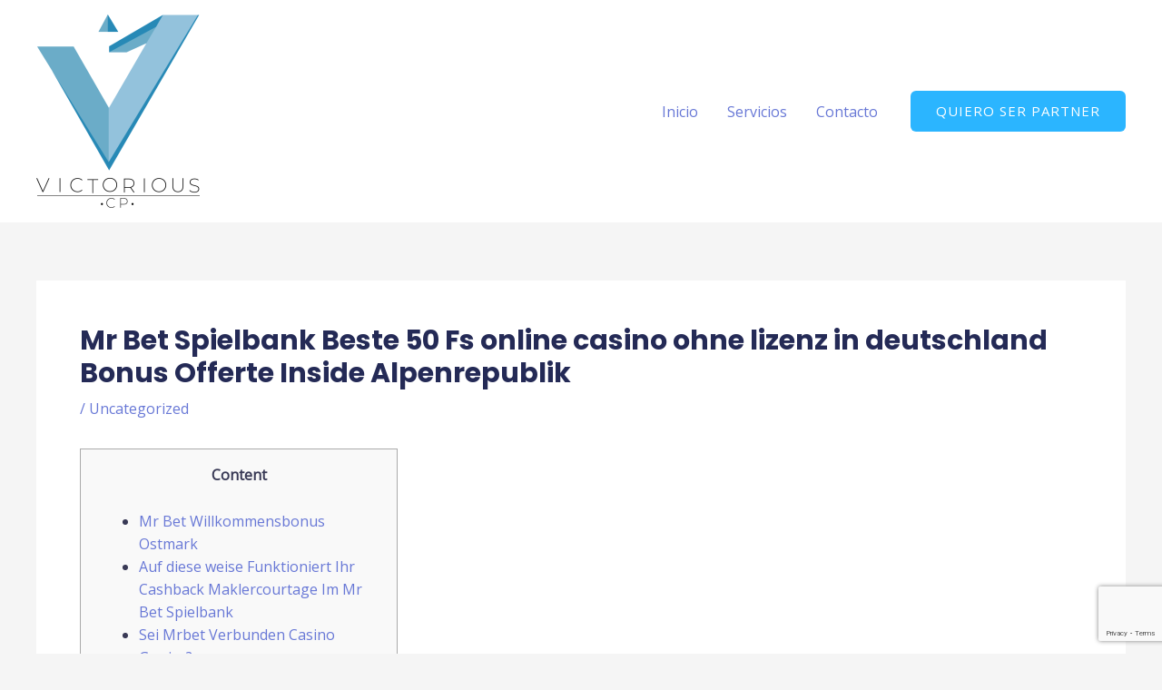

--- FILE ---
content_type: text/html; charset=utf-8
request_url: https://www.google.com/recaptcha/api2/anchor?ar=1&k=6Le2FT8qAAAAAEJ8jS7C8Dk6lqT3bH-Iur_FiDrc&co=aHR0cHM6Ly92aWN0b3JpdXNjcC5jb206NDQz&hl=en&v=PoyoqOPhxBO7pBk68S4YbpHZ&size=invisible&anchor-ms=20000&execute-ms=30000&cb=qrijo86lqza6
body_size: 48707
content:
<!DOCTYPE HTML><html dir="ltr" lang="en"><head><meta http-equiv="Content-Type" content="text/html; charset=UTF-8">
<meta http-equiv="X-UA-Compatible" content="IE=edge">
<title>reCAPTCHA</title>
<style type="text/css">
/* cyrillic-ext */
@font-face {
  font-family: 'Roboto';
  font-style: normal;
  font-weight: 400;
  font-stretch: 100%;
  src: url(//fonts.gstatic.com/s/roboto/v48/KFO7CnqEu92Fr1ME7kSn66aGLdTylUAMa3GUBHMdazTgWw.woff2) format('woff2');
  unicode-range: U+0460-052F, U+1C80-1C8A, U+20B4, U+2DE0-2DFF, U+A640-A69F, U+FE2E-FE2F;
}
/* cyrillic */
@font-face {
  font-family: 'Roboto';
  font-style: normal;
  font-weight: 400;
  font-stretch: 100%;
  src: url(//fonts.gstatic.com/s/roboto/v48/KFO7CnqEu92Fr1ME7kSn66aGLdTylUAMa3iUBHMdazTgWw.woff2) format('woff2');
  unicode-range: U+0301, U+0400-045F, U+0490-0491, U+04B0-04B1, U+2116;
}
/* greek-ext */
@font-face {
  font-family: 'Roboto';
  font-style: normal;
  font-weight: 400;
  font-stretch: 100%;
  src: url(//fonts.gstatic.com/s/roboto/v48/KFO7CnqEu92Fr1ME7kSn66aGLdTylUAMa3CUBHMdazTgWw.woff2) format('woff2');
  unicode-range: U+1F00-1FFF;
}
/* greek */
@font-face {
  font-family: 'Roboto';
  font-style: normal;
  font-weight: 400;
  font-stretch: 100%;
  src: url(//fonts.gstatic.com/s/roboto/v48/KFO7CnqEu92Fr1ME7kSn66aGLdTylUAMa3-UBHMdazTgWw.woff2) format('woff2');
  unicode-range: U+0370-0377, U+037A-037F, U+0384-038A, U+038C, U+038E-03A1, U+03A3-03FF;
}
/* math */
@font-face {
  font-family: 'Roboto';
  font-style: normal;
  font-weight: 400;
  font-stretch: 100%;
  src: url(//fonts.gstatic.com/s/roboto/v48/KFO7CnqEu92Fr1ME7kSn66aGLdTylUAMawCUBHMdazTgWw.woff2) format('woff2');
  unicode-range: U+0302-0303, U+0305, U+0307-0308, U+0310, U+0312, U+0315, U+031A, U+0326-0327, U+032C, U+032F-0330, U+0332-0333, U+0338, U+033A, U+0346, U+034D, U+0391-03A1, U+03A3-03A9, U+03B1-03C9, U+03D1, U+03D5-03D6, U+03F0-03F1, U+03F4-03F5, U+2016-2017, U+2034-2038, U+203C, U+2040, U+2043, U+2047, U+2050, U+2057, U+205F, U+2070-2071, U+2074-208E, U+2090-209C, U+20D0-20DC, U+20E1, U+20E5-20EF, U+2100-2112, U+2114-2115, U+2117-2121, U+2123-214F, U+2190, U+2192, U+2194-21AE, U+21B0-21E5, U+21F1-21F2, U+21F4-2211, U+2213-2214, U+2216-22FF, U+2308-230B, U+2310, U+2319, U+231C-2321, U+2336-237A, U+237C, U+2395, U+239B-23B7, U+23D0, U+23DC-23E1, U+2474-2475, U+25AF, U+25B3, U+25B7, U+25BD, U+25C1, U+25CA, U+25CC, U+25FB, U+266D-266F, U+27C0-27FF, U+2900-2AFF, U+2B0E-2B11, U+2B30-2B4C, U+2BFE, U+3030, U+FF5B, U+FF5D, U+1D400-1D7FF, U+1EE00-1EEFF;
}
/* symbols */
@font-face {
  font-family: 'Roboto';
  font-style: normal;
  font-weight: 400;
  font-stretch: 100%;
  src: url(//fonts.gstatic.com/s/roboto/v48/KFO7CnqEu92Fr1ME7kSn66aGLdTylUAMaxKUBHMdazTgWw.woff2) format('woff2');
  unicode-range: U+0001-000C, U+000E-001F, U+007F-009F, U+20DD-20E0, U+20E2-20E4, U+2150-218F, U+2190, U+2192, U+2194-2199, U+21AF, U+21E6-21F0, U+21F3, U+2218-2219, U+2299, U+22C4-22C6, U+2300-243F, U+2440-244A, U+2460-24FF, U+25A0-27BF, U+2800-28FF, U+2921-2922, U+2981, U+29BF, U+29EB, U+2B00-2BFF, U+4DC0-4DFF, U+FFF9-FFFB, U+10140-1018E, U+10190-1019C, U+101A0, U+101D0-101FD, U+102E0-102FB, U+10E60-10E7E, U+1D2C0-1D2D3, U+1D2E0-1D37F, U+1F000-1F0FF, U+1F100-1F1AD, U+1F1E6-1F1FF, U+1F30D-1F30F, U+1F315, U+1F31C, U+1F31E, U+1F320-1F32C, U+1F336, U+1F378, U+1F37D, U+1F382, U+1F393-1F39F, U+1F3A7-1F3A8, U+1F3AC-1F3AF, U+1F3C2, U+1F3C4-1F3C6, U+1F3CA-1F3CE, U+1F3D4-1F3E0, U+1F3ED, U+1F3F1-1F3F3, U+1F3F5-1F3F7, U+1F408, U+1F415, U+1F41F, U+1F426, U+1F43F, U+1F441-1F442, U+1F444, U+1F446-1F449, U+1F44C-1F44E, U+1F453, U+1F46A, U+1F47D, U+1F4A3, U+1F4B0, U+1F4B3, U+1F4B9, U+1F4BB, U+1F4BF, U+1F4C8-1F4CB, U+1F4D6, U+1F4DA, U+1F4DF, U+1F4E3-1F4E6, U+1F4EA-1F4ED, U+1F4F7, U+1F4F9-1F4FB, U+1F4FD-1F4FE, U+1F503, U+1F507-1F50B, U+1F50D, U+1F512-1F513, U+1F53E-1F54A, U+1F54F-1F5FA, U+1F610, U+1F650-1F67F, U+1F687, U+1F68D, U+1F691, U+1F694, U+1F698, U+1F6AD, U+1F6B2, U+1F6B9-1F6BA, U+1F6BC, U+1F6C6-1F6CF, U+1F6D3-1F6D7, U+1F6E0-1F6EA, U+1F6F0-1F6F3, U+1F6F7-1F6FC, U+1F700-1F7FF, U+1F800-1F80B, U+1F810-1F847, U+1F850-1F859, U+1F860-1F887, U+1F890-1F8AD, U+1F8B0-1F8BB, U+1F8C0-1F8C1, U+1F900-1F90B, U+1F93B, U+1F946, U+1F984, U+1F996, U+1F9E9, U+1FA00-1FA6F, U+1FA70-1FA7C, U+1FA80-1FA89, U+1FA8F-1FAC6, U+1FACE-1FADC, U+1FADF-1FAE9, U+1FAF0-1FAF8, U+1FB00-1FBFF;
}
/* vietnamese */
@font-face {
  font-family: 'Roboto';
  font-style: normal;
  font-weight: 400;
  font-stretch: 100%;
  src: url(//fonts.gstatic.com/s/roboto/v48/KFO7CnqEu92Fr1ME7kSn66aGLdTylUAMa3OUBHMdazTgWw.woff2) format('woff2');
  unicode-range: U+0102-0103, U+0110-0111, U+0128-0129, U+0168-0169, U+01A0-01A1, U+01AF-01B0, U+0300-0301, U+0303-0304, U+0308-0309, U+0323, U+0329, U+1EA0-1EF9, U+20AB;
}
/* latin-ext */
@font-face {
  font-family: 'Roboto';
  font-style: normal;
  font-weight: 400;
  font-stretch: 100%;
  src: url(//fonts.gstatic.com/s/roboto/v48/KFO7CnqEu92Fr1ME7kSn66aGLdTylUAMa3KUBHMdazTgWw.woff2) format('woff2');
  unicode-range: U+0100-02BA, U+02BD-02C5, U+02C7-02CC, U+02CE-02D7, U+02DD-02FF, U+0304, U+0308, U+0329, U+1D00-1DBF, U+1E00-1E9F, U+1EF2-1EFF, U+2020, U+20A0-20AB, U+20AD-20C0, U+2113, U+2C60-2C7F, U+A720-A7FF;
}
/* latin */
@font-face {
  font-family: 'Roboto';
  font-style: normal;
  font-weight: 400;
  font-stretch: 100%;
  src: url(//fonts.gstatic.com/s/roboto/v48/KFO7CnqEu92Fr1ME7kSn66aGLdTylUAMa3yUBHMdazQ.woff2) format('woff2');
  unicode-range: U+0000-00FF, U+0131, U+0152-0153, U+02BB-02BC, U+02C6, U+02DA, U+02DC, U+0304, U+0308, U+0329, U+2000-206F, U+20AC, U+2122, U+2191, U+2193, U+2212, U+2215, U+FEFF, U+FFFD;
}
/* cyrillic-ext */
@font-face {
  font-family: 'Roboto';
  font-style: normal;
  font-weight: 500;
  font-stretch: 100%;
  src: url(//fonts.gstatic.com/s/roboto/v48/KFO7CnqEu92Fr1ME7kSn66aGLdTylUAMa3GUBHMdazTgWw.woff2) format('woff2');
  unicode-range: U+0460-052F, U+1C80-1C8A, U+20B4, U+2DE0-2DFF, U+A640-A69F, U+FE2E-FE2F;
}
/* cyrillic */
@font-face {
  font-family: 'Roboto';
  font-style: normal;
  font-weight: 500;
  font-stretch: 100%;
  src: url(//fonts.gstatic.com/s/roboto/v48/KFO7CnqEu92Fr1ME7kSn66aGLdTylUAMa3iUBHMdazTgWw.woff2) format('woff2');
  unicode-range: U+0301, U+0400-045F, U+0490-0491, U+04B0-04B1, U+2116;
}
/* greek-ext */
@font-face {
  font-family: 'Roboto';
  font-style: normal;
  font-weight: 500;
  font-stretch: 100%;
  src: url(//fonts.gstatic.com/s/roboto/v48/KFO7CnqEu92Fr1ME7kSn66aGLdTylUAMa3CUBHMdazTgWw.woff2) format('woff2');
  unicode-range: U+1F00-1FFF;
}
/* greek */
@font-face {
  font-family: 'Roboto';
  font-style: normal;
  font-weight: 500;
  font-stretch: 100%;
  src: url(//fonts.gstatic.com/s/roboto/v48/KFO7CnqEu92Fr1ME7kSn66aGLdTylUAMa3-UBHMdazTgWw.woff2) format('woff2');
  unicode-range: U+0370-0377, U+037A-037F, U+0384-038A, U+038C, U+038E-03A1, U+03A3-03FF;
}
/* math */
@font-face {
  font-family: 'Roboto';
  font-style: normal;
  font-weight: 500;
  font-stretch: 100%;
  src: url(//fonts.gstatic.com/s/roboto/v48/KFO7CnqEu92Fr1ME7kSn66aGLdTylUAMawCUBHMdazTgWw.woff2) format('woff2');
  unicode-range: U+0302-0303, U+0305, U+0307-0308, U+0310, U+0312, U+0315, U+031A, U+0326-0327, U+032C, U+032F-0330, U+0332-0333, U+0338, U+033A, U+0346, U+034D, U+0391-03A1, U+03A3-03A9, U+03B1-03C9, U+03D1, U+03D5-03D6, U+03F0-03F1, U+03F4-03F5, U+2016-2017, U+2034-2038, U+203C, U+2040, U+2043, U+2047, U+2050, U+2057, U+205F, U+2070-2071, U+2074-208E, U+2090-209C, U+20D0-20DC, U+20E1, U+20E5-20EF, U+2100-2112, U+2114-2115, U+2117-2121, U+2123-214F, U+2190, U+2192, U+2194-21AE, U+21B0-21E5, U+21F1-21F2, U+21F4-2211, U+2213-2214, U+2216-22FF, U+2308-230B, U+2310, U+2319, U+231C-2321, U+2336-237A, U+237C, U+2395, U+239B-23B7, U+23D0, U+23DC-23E1, U+2474-2475, U+25AF, U+25B3, U+25B7, U+25BD, U+25C1, U+25CA, U+25CC, U+25FB, U+266D-266F, U+27C0-27FF, U+2900-2AFF, U+2B0E-2B11, U+2B30-2B4C, U+2BFE, U+3030, U+FF5B, U+FF5D, U+1D400-1D7FF, U+1EE00-1EEFF;
}
/* symbols */
@font-face {
  font-family: 'Roboto';
  font-style: normal;
  font-weight: 500;
  font-stretch: 100%;
  src: url(//fonts.gstatic.com/s/roboto/v48/KFO7CnqEu92Fr1ME7kSn66aGLdTylUAMaxKUBHMdazTgWw.woff2) format('woff2');
  unicode-range: U+0001-000C, U+000E-001F, U+007F-009F, U+20DD-20E0, U+20E2-20E4, U+2150-218F, U+2190, U+2192, U+2194-2199, U+21AF, U+21E6-21F0, U+21F3, U+2218-2219, U+2299, U+22C4-22C6, U+2300-243F, U+2440-244A, U+2460-24FF, U+25A0-27BF, U+2800-28FF, U+2921-2922, U+2981, U+29BF, U+29EB, U+2B00-2BFF, U+4DC0-4DFF, U+FFF9-FFFB, U+10140-1018E, U+10190-1019C, U+101A0, U+101D0-101FD, U+102E0-102FB, U+10E60-10E7E, U+1D2C0-1D2D3, U+1D2E0-1D37F, U+1F000-1F0FF, U+1F100-1F1AD, U+1F1E6-1F1FF, U+1F30D-1F30F, U+1F315, U+1F31C, U+1F31E, U+1F320-1F32C, U+1F336, U+1F378, U+1F37D, U+1F382, U+1F393-1F39F, U+1F3A7-1F3A8, U+1F3AC-1F3AF, U+1F3C2, U+1F3C4-1F3C6, U+1F3CA-1F3CE, U+1F3D4-1F3E0, U+1F3ED, U+1F3F1-1F3F3, U+1F3F5-1F3F7, U+1F408, U+1F415, U+1F41F, U+1F426, U+1F43F, U+1F441-1F442, U+1F444, U+1F446-1F449, U+1F44C-1F44E, U+1F453, U+1F46A, U+1F47D, U+1F4A3, U+1F4B0, U+1F4B3, U+1F4B9, U+1F4BB, U+1F4BF, U+1F4C8-1F4CB, U+1F4D6, U+1F4DA, U+1F4DF, U+1F4E3-1F4E6, U+1F4EA-1F4ED, U+1F4F7, U+1F4F9-1F4FB, U+1F4FD-1F4FE, U+1F503, U+1F507-1F50B, U+1F50D, U+1F512-1F513, U+1F53E-1F54A, U+1F54F-1F5FA, U+1F610, U+1F650-1F67F, U+1F687, U+1F68D, U+1F691, U+1F694, U+1F698, U+1F6AD, U+1F6B2, U+1F6B9-1F6BA, U+1F6BC, U+1F6C6-1F6CF, U+1F6D3-1F6D7, U+1F6E0-1F6EA, U+1F6F0-1F6F3, U+1F6F7-1F6FC, U+1F700-1F7FF, U+1F800-1F80B, U+1F810-1F847, U+1F850-1F859, U+1F860-1F887, U+1F890-1F8AD, U+1F8B0-1F8BB, U+1F8C0-1F8C1, U+1F900-1F90B, U+1F93B, U+1F946, U+1F984, U+1F996, U+1F9E9, U+1FA00-1FA6F, U+1FA70-1FA7C, U+1FA80-1FA89, U+1FA8F-1FAC6, U+1FACE-1FADC, U+1FADF-1FAE9, U+1FAF0-1FAF8, U+1FB00-1FBFF;
}
/* vietnamese */
@font-face {
  font-family: 'Roboto';
  font-style: normal;
  font-weight: 500;
  font-stretch: 100%;
  src: url(//fonts.gstatic.com/s/roboto/v48/KFO7CnqEu92Fr1ME7kSn66aGLdTylUAMa3OUBHMdazTgWw.woff2) format('woff2');
  unicode-range: U+0102-0103, U+0110-0111, U+0128-0129, U+0168-0169, U+01A0-01A1, U+01AF-01B0, U+0300-0301, U+0303-0304, U+0308-0309, U+0323, U+0329, U+1EA0-1EF9, U+20AB;
}
/* latin-ext */
@font-face {
  font-family: 'Roboto';
  font-style: normal;
  font-weight: 500;
  font-stretch: 100%;
  src: url(//fonts.gstatic.com/s/roboto/v48/KFO7CnqEu92Fr1ME7kSn66aGLdTylUAMa3KUBHMdazTgWw.woff2) format('woff2');
  unicode-range: U+0100-02BA, U+02BD-02C5, U+02C7-02CC, U+02CE-02D7, U+02DD-02FF, U+0304, U+0308, U+0329, U+1D00-1DBF, U+1E00-1E9F, U+1EF2-1EFF, U+2020, U+20A0-20AB, U+20AD-20C0, U+2113, U+2C60-2C7F, U+A720-A7FF;
}
/* latin */
@font-face {
  font-family: 'Roboto';
  font-style: normal;
  font-weight: 500;
  font-stretch: 100%;
  src: url(//fonts.gstatic.com/s/roboto/v48/KFO7CnqEu92Fr1ME7kSn66aGLdTylUAMa3yUBHMdazQ.woff2) format('woff2');
  unicode-range: U+0000-00FF, U+0131, U+0152-0153, U+02BB-02BC, U+02C6, U+02DA, U+02DC, U+0304, U+0308, U+0329, U+2000-206F, U+20AC, U+2122, U+2191, U+2193, U+2212, U+2215, U+FEFF, U+FFFD;
}
/* cyrillic-ext */
@font-face {
  font-family: 'Roboto';
  font-style: normal;
  font-weight: 900;
  font-stretch: 100%;
  src: url(//fonts.gstatic.com/s/roboto/v48/KFO7CnqEu92Fr1ME7kSn66aGLdTylUAMa3GUBHMdazTgWw.woff2) format('woff2');
  unicode-range: U+0460-052F, U+1C80-1C8A, U+20B4, U+2DE0-2DFF, U+A640-A69F, U+FE2E-FE2F;
}
/* cyrillic */
@font-face {
  font-family: 'Roboto';
  font-style: normal;
  font-weight: 900;
  font-stretch: 100%;
  src: url(//fonts.gstatic.com/s/roboto/v48/KFO7CnqEu92Fr1ME7kSn66aGLdTylUAMa3iUBHMdazTgWw.woff2) format('woff2');
  unicode-range: U+0301, U+0400-045F, U+0490-0491, U+04B0-04B1, U+2116;
}
/* greek-ext */
@font-face {
  font-family: 'Roboto';
  font-style: normal;
  font-weight: 900;
  font-stretch: 100%;
  src: url(//fonts.gstatic.com/s/roboto/v48/KFO7CnqEu92Fr1ME7kSn66aGLdTylUAMa3CUBHMdazTgWw.woff2) format('woff2');
  unicode-range: U+1F00-1FFF;
}
/* greek */
@font-face {
  font-family: 'Roboto';
  font-style: normal;
  font-weight: 900;
  font-stretch: 100%;
  src: url(//fonts.gstatic.com/s/roboto/v48/KFO7CnqEu92Fr1ME7kSn66aGLdTylUAMa3-UBHMdazTgWw.woff2) format('woff2');
  unicode-range: U+0370-0377, U+037A-037F, U+0384-038A, U+038C, U+038E-03A1, U+03A3-03FF;
}
/* math */
@font-face {
  font-family: 'Roboto';
  font-style: normal;
  font-weight: 900;
  font-stretch: 100%;
  src: url(//fonts.gstatic.com/s/roboto/v48/KFO7CnqEu92Fr1ME7kSn66aGLdTylUAMawCUBHMdazTgWw.woff2) format('woff2');
  unicode-range: U+0302-0303, U+0305, U+0307-0308, U+0310, U+0312, U+0315, U+031A, U+0326-0327, U+032C, U+032F-0330, U+0332-0333, U+0338, U+033A, U+0346, U+034D, U+0391-03A1, U+03A3-03A9, U+03B1-03C9, U+03D1, U+03D5-03D6, U+03F0-03F1, U+03F4-03F5, U+2016-2017, U+2034-2038, U+203C, U+2040, U+2043, U+2047, U+2050, U+2057, U+205F, U+2070-2071, U+2074-208E, U+2090-209C, U+20D0-20DC, U+20E1, U+20E5-20EF, U+2100-2112, U+2114-2115, U+2117-2121, U+2123-214F, U+2190, U+2192, U+2194-21AE, U+21B0-21E5, U+21F1-21F2, U+21F4-2211, U+2213-2214, U+2216-22FF, U+2308-230B, U+2310, U+2319, U+231C-2321, U+2336-237A, U+237C, U+2395, U+239B-23B7, U+23D0, U+23DC-23E1, U+2474-2475, U+25AF, U+25B3, U+25B7, U+25BD, U+25C1, U+25CA, U+25CC, U+25FB, U+266D-266F, U+27C0-27FF, U+2900-2AFF, U+2B0E-2B11, U+2B30-2B4C, U+2BFE, U+3030, U+FF5B, U+FF5D, U+1D400-1D7FF, U+1EE00-1EEFF;
}
/* symbols */
@font-face {
  font-family: 'Roboto';
  font-style: normal;
  font-weight: 900;
  font-stretch: 100%;
  src: url(//fonts.gstatic.com/s/roboto/v48/KFO7CnqEu92Fr1ME7kSn66aGLdTylUAMaxKUBHMdazTgWw.woff2) format('woff2');
  unicode-range: U+0001-000C, U+000E-001F, U+007F-009F, U+20DD-20E0, U+20E2-20E4, U+2150-218F, U+2190, U+2192, U+2194-2199, U+21AF, U+21E6-21F0, U+21F3, U+2218-2219, U+2299, U+22C4-22C6, U+2300-243F, U+2440-244A, U+2460-24FF, U+25A0-27BF, U+2800-28FF, U+2921-2922, U+2981, U+29BF, U+29EB, U+2B00-2BFF, U+4DC0-4DFF, U+FFF9-FFFB, U+10140-1018E, U+10190-1019C, U+101A0, U+101D0-101FD, U+102E0-102FB, U+10E60-10E7E, U+1D2C0-1D2D3, U+1D2E0-1D37F, U+1F000-1F0FF, U+1F100-1F1AD, U+1F1E6-1F1FF, U+1F30D-1F30F, U+1F315, U+1F31C, U+1F31E, U+1F320-1F32C, U+1F336, U+1F378, U+1F37D, U+1F382, U+1F393-1F39F, U+1F3A7-1F3A8, U+1F3AC-1F3AF, U+1F3C2, U+1F3C4-1F3C6, U+1F3CA-1F3CE, U+1F3D4-1F3E0, U+1F3ED, U+1F3F1-1F3F3, U+1F3F5-1F3F7, U+1F408, U+1F415, U+1F41F, U+1F426, U+1F43F, U+1F441-1F442, U+1F444, U+1F446-1F449, U+1F44C-1F44E, U+1F453, U+1F46A, U+1F47D, U+1F4A3, U+1F4B0, U+1F4B3, U+1F4B9, U+1F4BB, U+1F4BF, U+1F4C8-1F4CB, U+1F4D6, U+1F4DA, U+1F4DF, U+1F4E3-1F4E6, U+1F4EA-1F4ED, U+1F4F7, U+1F4F9-1F4FB, U+1F4FD-1F4FE, U+1F503, U+1F507-1F50B, U+1F50D, U+1F512-1F513, U+1F53E-1F54A, U+1F54F-1F5FA, U+1F610, U+1F650-1F67F, U+1F687, U+1F68D, U+1F691, U+1F694, U+1F698, U+1F6AD, U+1F6B2, U+1F6B9-1F6BA, U+1F6BC, U+1F6C6-1F6CF, U+1F6D3-1F6D7, U+1F6E0-1F6EA, U+1F6F0-1F6F3, U+1F6F7-1F6FC, U+1F700-1F7FF, U+1F800-1F80B, U+1F810-1F847, U+1F850-1F859, U+1F860-1F887, U+1F890-1F8AD, U+1F8B0-1F8BB, U+1F8C0-1F8C1, U+1F900-1F90B, U+1F93B, U+1F946, U+1F984, U+1F996, U+1F9E9, U+1FA00-1FA6F, U+1FA70-1FA7C, U+1FA80-1FA89, U+1FA8F-1FAC6, U+1FACE-1FADC, U+1FADF-1FAE9, U+1FAF0-1FAF8, U+1FB00-1FBFF;
}
/* vietnamese */
@font-face {
  font-family: 'Roboto';
  font-style: normal;
  font-weight: 900;
  font-stretch: 100%;
  src: url(//fonts.gstatic.com/s/roboto/v48/KFO7CnqEu92Fr1ME7kSn66aGLdTylUAMa3OUBHMdazTgWw.woff2) format('woff2');
  unicode-range: U+0102-0103, U+0110-0111, U+0128-0129, U+0168-0169, U+01A0-01A1, U+01AF-01B0, U+0300-0301, U+0303-0304, U+0308-0309, U+0323, U+0329, U+1EA0-1EF9, U+20AB;
}
/* latin-ext */
@font-face {
  font-family: 'Roboto';
  font-style: normal;
  font-weight: 900;
  font-stretch: 100%;
  src: url(//fonts.gstatic.com/s/roboto/v48/KFO7CnqEu92Fr1ME7kSn66aGLdTylUAMa3KUBHMdazTgWw.woff2) format('woff2');
  unicode-range: U+0100-02BA, U+02BD-02C5, U+02C7-02CC, U+02CE-02D7, U+02DD-02FF, U+0304, U+0308, U+0329, U+1D00-1DBF, U+1E00-1E9F, U+1EF2-1EFF, U+2020, U+20A0-20AB, U+20AD-20C0, U+2113, U+2C60-2C7F, U+A720-A7FF;
}
/* latin */
@font-face {
  font-family: 'Roboto';
  font-style: normal;
  font-weight: 900;
  font-stretch: 100%;
  src: url(//fonts.gstatic.com/s/roboto/v48/KFO7CnqEu92Fr1ME7kSn66aGLdTylUAMa3yUBHMdazQ.woff2) format('woff2');
  unicode-range: U+0000-00FF, U+0131, U+0152-0153, U+02BB-02BC, U+02C6, U+02DA, U+02DC, U+0304, U+0308, U+0329, U+2000-206F, U+20AC, U+2122, U+2191, U+2193, U+2212, U+2215, U+FEFF, U+FFFD;
}

</style>
<link rel="stylesheet" type="text/css" href="https://www.gstatic.com/recaptcha/releases/PoyoqOPhxBO7pBk68S4YbpHZ/styles__ltr.css">
<script nonce="LQ2FKt9tiVbma67UvPQynQ" type="text/javascript">window['__recaptcha_api'] = 'https://www.google.com/recaptcha/api2/';</script>
<script type="text/javascript" src="https://www.gstatic.com/recaptcha/releases/PoyoqOPhxBO7pBk68S4YbpHZ/recaptcha__en.js" nonce="LQ2FKt9tiVbma67UvPQynQ">
      
    </script></head>
<body><div id="rc-anchor-alert" class="rc-anchor-alert"></div>
<input type="hidden" id="recaptcha-token" value="[base64]">
<script type="text/javascript" nonce="LQ2FKt9tiVbma67UvPQynQ">
      recaptcha.anchor.Main.init("[\x22ainput\x22,[\x22bgdata\x22,\x22\x22,\[base64]/[base64]/[base64]/[base64]/cjw8ejpyPj4+eil9Y2F0Y2gobCl7dGhyb3cgbDt9fSxIPWZ1bmN0aW9uKHcsdCx6KXtpZih3PT0xOTR8fHc9PTIwOCl0LnZbd10/dC52W3ddLmNvbmNhdCh6KTp0LnZbd109b2Yoeix0KTtlbHNle2lmKHQuYkImJnchPTMxNylyZXR1cm47dz09NjZ8fHc9PTEyMnx8dz09NDcwfHx3PT00NHx8dz09NDE2fHx3PT0zOTd8fHc9PTQyMXx8dz09Njh8fHc9PTcwfHx3PT0xODQ/[base64]/[base64]/[base64]/bmV3IGRbVl0oSlswXSk6cD09Mj9uZXcgZFtWXShKWzBdLEpbMV0pOnA9PTM/bmV3IGRbVl0oSlswXSxKWzFdLEpbMl0pOnA9PTQ/[base64]/[base64]/[base64]/[base64]\x22,\[base64]\\u003d\x22,\[base64]/w4kaACZqwr7CuCjDocOcw5JkLsOFDMOQOMKhw6kaBcKaw77DmcOuYcKOw4nCnsOvG23DqMKYw7YYM3zCshHDjx8NNsOsQlsZw4vCpmzCs8OtC2XCsXFnw4FqwoHCpsKBwqPCvsKney7CrE/Cq8Kxw57CgsO9X8ONw7gYwqDCosK/ImwfUzIjM8KXwqXCukHDnlTCpQEswo0bwqjClsOoA8KvGAHDvkULb8OXwrDCtUxMfmktwrLChQh3w6NkUW3DshzCnXE7CcKaw4HDv8Knw7o5D3DDoMOBwrjCuMO/AsOaesO/f8KHw6fDkFTDqCrDscOxJ8K6LA3CvCl2IMO0wrUjEMODwrssE8K6w5pOwpBsEsOuwqDDjMKDSTcPw6rDlsKvOR3Dh1XCl8OkETXDuQhWLX5jw7nCnVXDtCTDuT8dR1/DrhrChEx7XCwjw6fDkMOEbnPDl15ZGRJye8ObwofDs1pVw403w7sjw6U7wrLCpcKZKiPDrcK1wos6wr/Dr1MEw5tBBFw0XVbCqmHClkQ0w5QDRsO7JAs0w6vCu8OXwpPDrAcBGsOXw49NUkMjwpzCpMK+wpDDrsOew4jCusOvw4HDtcKRenNhwpPClyt1AAvDvMOACMOZw4fDmcOBw6VWw4TCqcKYwqPCj8KtKnrCjRdLw4/Cp0PCll3DlsOQw4UKRcKqfsKDJG3Cmhcfw7fCr8O8wrBAw4/DjcKewq3DmlEeEsOewqLCm8K+w7l/VcOeTW3ChsODFzzDm8KsW8KmV31URHNSw7ogV11KUsOtb8Kbw6bCoMKzw5gVQcKvT8KgHRhrNMKCw7bDp0XDn2XCsGnCoH5EBsKEc8OQw4BXw6wdwq1lGTfCh8KuewnDncKkRcO4wppkw45YKsKxw7fCscOWwqHDujbDv8Knw6TCh8KaSnzCuFI/XMOcwpfDtMKawrZZDyodJzDCmSl6wr3Ck0gxw7DCtsOWw6/CisOwwpvDrX/[base64]/wrQcw5VOcsO1w6YaXksmQx1Xw6E9fQXDglk7w5vDlcKhekkDTsK1LMKOGhJlwrLCr0JDfAhwKcK9woHDhCYCwpRVw5FJPUjDqHjCvcKlAMO+wqzDv8OjwpXDs8OpHTPCjcKfYxrCmMK2woJiwpHDlsKWw4FndsOXw55+wrcaw57DmTt4wrE1bsK/w5sAY8OtwqPCpMOUw4Nqwr/[base64]/DoMKNfQzDhEMtdcKRwprCgsO8w6XDiMOkw6d+w7XDl8K0wo5uwo7DvMOxwqrCo8OyfxoqwpvCl8Odw5bCmhEZGVplw7vDq8KJHFvCriLDjsKtaiTCkMOZSMOFwofDscO5w6nCpMK7wrsgw6UDwqF2w5LDmHjCs1bDgF/Dn8K1w7HDpAB1woxDQcKACMK5M8OPwrfCmMKMXMK4woJVO1xrD8KFHcO0w7Q9wr5JVcKrwp4uVhNww7tZesKOwp0ew5XDj0FJXzHDkMOHwpTCkMOQLxvCgsOFwrU7wpM0w4xmFcOAdFFkLMOoe8KOLsO+FTjCm0cZw73Ds3QBw6ptwp45w5LCkWIdHsO/wrLDj1AXw7/CjG7CgsKULl/DocOBDEBSXVcjE8KnwoHDh0XCt8OmwoLDtFfDl8OMYQnDoSJnwo9Bw6pFwqzCnsK2woYiJ8KnbD/CpxnCvzjCljrDh3UIw63DvMKgAQEBw4AWZMOewq4kUcOmbV5VdsOyM8OnTsOYwo7CoknCjm4cIsOYHBzCi8KuwpbDhWtOwolPO8OQBsOswqHDqg90w6LDgn50w7/CgMKEwoLDm8O5wr3ChVrDojh5w7rCtzfCkcKlFGNOw7bDgMKbBHjCn8K6w7czIX/[base64]/w5Rrwo5Zw6vDvHfDonRfw5UjwrEzw5vDocOJw7LDrMKqw696asKEwqrDhgXDosOyClbCp1bDqMO4GxDDjsKsfCLDn8OWwrkmVyJcwonCtTNqVcKwdcOywo3DojXDk8K8ccOUwr3DpiVoAQfCuQTCuMKEwq9Ewr3Ci8OxwqfDujrDmsKiw7/[base64]/MkEJwovCgR3DscK9wrc5C8KMOyAgw5Mow6dQASDCozY4w5Vkw69Jw4zDvEDCnH0bw4/DtA15EHjCtyhXw67DmGDDnEHDmMKER24Mw6rCglrDjBPDgsOww7nClMKewq5swppFNj3Dsjxaw7nCo8KNCcKOwrXCvMKCwrcRXMOVM8K4w6xqw4s9WTsxWRnDvMOtw7vDlhnCh0jDnGrDtjE5UgFCSjfCssK6cnMnw6nCu8KDwrlmPsOjwod/cwDCr2wHw5HDhMOvw73Dk1YEPBbCgGlzwrgMLsOawqbCjDfDm8Ovw6IfwrY0w4RxwpYiw6XDu8Obw5XCvMOFCsO/wpQSw5DCvCJdQsO1IsOSw7fDgMKMw5rDh8KhXsOEw6jCrRFzwqFLwo1QdD/[base64]/w7Jzw43CkwzCjxAIbzovcFDCtcKPWcKVw6N5A8OjDcKUQRB2YsOcDEoBwoBAw5UYJ8KVWsO5wrrCi1PCokkqNcK4wq/DoEwZKsK6MMKrf1cjwqzChsKfEBzDscKDw7hnVh3DrsOvw55PaMKKVCfDuXxewopKwr3DgsKGV8OxwqDChsKuwrrCoFwqw47CtsKcRzTDocOjw5h4EcKxPRk8JMK2cMO2w67DtUdrFsOLacO6w6nDihnCpsO8fMOMLi3CkMK9PMK9w7EZQgozR8K/I8O1w5bCvcKrwrNlUMKBL8OKw6plw7HDhMK6PBfDkx8aw5JuFVxfw7rDigLCl8OIbH41w5AYTljDn8O2wo/[base64]/wpQVwr/Cl8KcwqoHw5nDl8OAw7bDmMKqbcOeAV/[base64]/Cu3N6IsK2VC3DmcO0BxzCrcKvw7jDlMKmP8OywqLDi0zCtcOUw5vDsGDDrm7CrcKHJcKzwppiQDdTwpQJPBodworDhcKSw53DoMKBwp3DgsOZw7B6SMOCw63Cv8OVw7ADTQ3CnF4YC0ERwpg1w6Ztwq/CsHDDlUcHDCzDjsOaFXXCsy/[base64]/ClcKLZ8O3w4JlwpfCmsKiwrl+F8OTX8K4wrEewo/Dv8K9SmTCocKlw4LDsGUZw5g0acKPwpFNc3TDpMKUNEppw4jCnURCwrbDuHDCtQrDlFjCniZ3wr3Di8K0wpfDpcO+wq4Ge8OCXsOAd8KBHWXCvsKZCnl+wrTDqzlrwqgffBQaAGQyw5DCsMO5wrnDvMKOwo5aw60UZwwywoZoVj7ClcOFwo3DvsKQw7/DlwzDs0AuwobClsO4PMOlQSXDlE/DgGfCn8KcRygDZG3CgH3DjMO0wpxnantsw57DpR4DYnvCjHnDhyRRVXzCrsK/SMOPZk5OwpRJKMKpwr8SeH8WacORw4jCqcKxJBdMw4rCo8Kne35VWcO5JsOqaWHCs3YxwpLDh8Knw4gPZQ/CkcKlHMK0DWHCtCHDhcKyRxFuABfCvMKDwoUtwoINHMKSVMOewr/Cl8O2eHUXwr5wUsOXCsKtw5PCtWFFbMKCwpd3ATUbV8OfwpvCoDTDlcOAwqfCt8Krw5vCn8O5K8KXWG4aWxHCrcKtwrs3IsOYw6HCi3jDh8Olw4bCj8Kpw7fDtcK/wrfCisKZwo8xw55Vw6jCmcKJXWnDk8OGKz5dw6UGBWc2w7vDhFrCi0vDlcKjw6Q/QXTCnxJ0w5vCmFzDv8KjR8Kjf8KNV2fCg8Kaf3XDgHYfFsKsdcORw4sjwoFjACk9wr9Zw7F3Z8OpCMKBwqtSDsOvw6vCqMK5Pytmw6ZNw4/CsDRfw7bDqcK1NRvChMKYw5wUOsOqDsKTwpzDiMOMLsO5TGZ1wrk0BsOjfMK0w4jDuRl8wqBHRThhwofDssKBIMOTwowbw5bDh8OFwpvCowlSNsKyaMKgPznDjlfCqsO2wozDiMKXwp/[base64]/Do2jCoMOOOHXCuBsUGRVYwqHDkMKFG8KIGsKcCmDDtsKKw7QBW8KDK2RsCMKLT8KiEy3CiXPDosO+wovDmsOrVMObwpjDqsKZw7PDmkcKw7wZw5gtPG0wXQVdwovDrn7Ch1nCuQzDvSnDpGfDvBjDksOQw5syNEvCnmpgB8O9wrk8wo3DrsOvwo0/w6YeFsODPcOQwotJAsKHwofCucKow7Vqw7l1w7sSw4JPPMOTwoJPDR/Dt0Uvw6TCuxrCosOfwoE3CnnCuiNcwodGwr4NEsKecsKmwoE0w4Bcw59qwoMIXRXDrg7CpwrDrH1Sw7HDtMOzZcO9w4jDu8Kzwo3Dq8KZwqjDncK1w5jDn8OjEit+ZUt/wo7Clw1DVMKaIsOGDsKxwp9VwoDDhjlbwo00woRfwr5GeCwFwooTTVQ6HsKHC8OxPzs1wr7Ct8Krw5rDrE0hLcOxAR/[base64]/[base64]/Dj8Ktwrhaw4fCuC5ALTAULMKMZsK6w4sNw5VTTMK2PFdXw5rCty3DjFXCnMKSw5HCncKrwpoJw7phDMOHw57Ci8KHan7CkxhCwqrDpH9xw7stfsOwS8KwBl8Iw79ZV8Okw7TCnsKxLsOzCsKowrZtQ2zCuMK/EsKNeMK6HipxwqhKw556c8O5wrfDtMK5w7p+CMK/[base64]/[base64]/DvFbCl8K2w77Dqg/CgMOEwrDClC3CmMKzQsK2KCXCvjXCkAbDk8OMLHpOwpXDscOHwrZDTlAawo3DsFzDmcKJYgnCl8OYw6nCo8KswrbCgsO7woQWwr7DvRvCljvCpQTDssKhLh/DjMKlIcO7TcOwN1xqw5jCo1zDkBQJw6/CjcO2woAPMsK+EXBxHsKSw6oWwrvChMO9QsKUWT5hwrjDq0/Dm3gWBhLDvMOIw4lhw7QWwpPCtG/DpsOBP8KRwrliaMKkCsKyw6/[base64]/CmcKsMMOXw4Nzw7dFw7cEwrrDvVBpFhVOOBteAUHCi8OGaQ4KDHzDonDDljnDnMO7Ml1oFH0wb8KnwpHCn1N1EEdvw6HCv8OmYsOkw74NM8OiPV8ICFDCu8KTVDfClwleRsK+w5/Cv8KJDcKcLcKXNB/[base64]/[base64]/CkcKpZAEOwqNDNMKTdcKrXzDCmMKqwoEzEE/CmcOIPcOhwo08wo7DuQTCugDDpjJQw6MWwp/DlMO0wqFKH3TDisOow5LDvlZbw7zDpMOAJcOYwoXDvE3CnMK7wpjDqcK2w7/[base64]/P8OrecOUBibCrz3Chg1OwrHCnkXDrxvClUItw551TS0DKcKRbMKsKR0APTV/[base64]/Cli3DocOIw4LCucOOwpjDsQfChG4/UcO8w5DDk8O2f8K6w6JtwojDlcK7woJ/wqw+w7p5EcO5wopresOvwq4Iw51VZcK2w7xIw4PDlAp6woPDosO3XnXCuRlIHjTCpcOEO8O7w7zCtcOgwq8fEnHDo8Ozw7jClsKjW8K5LlTCs05Lw6Yyw4jCosK5wr/CkMOSdsKBw6ZAwp4mwrnCoMOBVV9vR3NtwoZrwqQiwq7CvsKaw7LDjgTDuWnDrcKXDwLCm8KSG8OvUMK2e8KSOQ7DhsOGwokfwprCvmxqEibClcKSwqZ3UMKeMVDCjQDCt1IywoMmbS1NwrIrTsOGFlXDoBDDicOEw7Vpw58Sw7/Cp1HDm8OywrlHwo5zwqpTwosfaAHCnsKOwqwqPcK/bcO+wqVTRB9YaQAPJ8Kpw6Yew6fDnlU2wp/DrVwVVsK+OMKzXMKqUsKWwrV1OcO9wpkfwqDDhwZrwrcGMcK4wpcqCyRbwq4VamvDhkp4wpg7CcKLw7fCtsK6G2xUwrsFDSfCqEjCqsOXw7ghwo5lw7/DkHLCqcOIwrzDhcO1YBoFwqvCv0rCosOZYivDgMO1CsKYwp3CqBbCusO3LcOZGE/DmX5OwoLDvMKtHMOVw7TClsOEwoTDlzE2wp3CkjcXwqoNwq5JwovDvsKrA3zDs3x6QgMlTRVrF8O2wpEuPsOsw5h4w4vCpsKPEMO2w6xpHQ0cw6AFGRpOw4oQMsORHSkcwrvDncKZwp4ecsOoTsOQw5fDmcKDwoM7wobDhsKnG8Kswo/CvlbCsQ9OBsOqFTPChVfCrVA+bHjCgsKBwog8w5R0acO4TWnCp8Oew5rDgMOMB0DDpMOHw5gBwpZ+GAU0R8OvYC5Vwq7CpcOMEDMvdSBaA8OKZ8O3GS/CqR8yU8KZOMO+dVw6w6DDn8KMb8Ofw4tOTFzDuDhQPBnDqsOLwr3Dph3ColrDpl3CvsKuSFd4DcKETz98w48hwpbCl8ObEMK7HMKeIhBwwqnCkncGGMOKw5rCnsKiDcKUw5PDgsOqR30YLcOYHsOvwp/Cs27DqsKOf3bCkMK1YA/DvcOocxoIwpxBwoUgwqXCnEzDlcOTw74yKcOVKMKOOMOKbsKuYMOgTMOmEcKYw7NDw5F8wpRDwqIBacOIXWXCjcOBWTAeHi8EIMKUeMKrHsK3wrRua0TCgV/CinXDosOkw6daQDPDscKmwpvDosOEwo/Cu8Ocw7p8RcKsMQgAwpzClcOrXDrCsFo2V8KDD1DDlcKgwqBeEcKmwoNnw7/DmsO3HxE9w5/[base64]/DjsKEworDl29kw798J8Osw41GwpUgwrPCrw/Dr8OfayjCt8OoblbDq8OXdiwhMMOHFMKcwoHCucOtw6vDsGgpAl/Dh8KZwrtdwrXDlh7CuMKtwrDCo8OOwq5yw5rDrcKQWwHDvAZTNzDDjBR3w6wCNm/[base64]/Dgi/DosOBKMOaHUBVTcOXe8OVTg9ja8O8LcK8wp/Cq8OGwqnDoxMCw4YGw6LDkMO1BcKQScKmSMOcBcOKT8Ksw5vDkUjCoFTDgltOJsKOw4LCssK8worDosK+cMOtwr3DvlEVNTTCvgXDigJvIcKJw4XDqhDDiSU6OMO4w7hnwpdzdB/[base64]/ChUNpwrXCm3/CvMKQAcKPwrfChWJKwotAfkLCucKOwrMCwrp5B2tkw4vDt0RxwrVbworDsVdwFz5Yw5ZMwrrCq2Q4w5dVw5TDsE/ChMO/HMOqw4nDsMKfesOQw4ksXsKswp40wqpew5vChcOFGFwgwrXCvMO1wqkUw6DCjwDDmsKzKBLCmx93wrTDl8KJw5RFwoBMP8K/cBl4PHRqCsKEAMOVwqBtTTjCtsOUelPCv8OVwozDucKYw5EBUsKILsOrAsOfQlMmw7N6Fz3ChsKBw5klw7cwTzcUwozDlxXDnsOFw61qwoQpT8OOPcKMwok7w5wHwobDhDrCoMKRLw5VworDsDXCiHXClHHDolLDqQnDocK+wol/bMOla1JzE8KACMKUMCR7H1nCrxPDoMKPw7jCtj0OwpIxSn4Ow4MXwrd0wqPChGfDiG9sw7U7blnCs8Ksw4HCnsOcN2JbZMKwOXggwqRnZ8KLBsOoR8KjwpRRw5rDn8KZw69BwrxXWMKxwpXCmF3DkEtVwr/[base64]/ClFhbwpk+wrjCiTEdfFUfB1nCoMOiYMKEZx4vw4R0ScOlwrI/CsKAwrktw7DDoVIuYcK0Olx3AMOCQnfCtXrDgcORbwzDhBJ6wrFeWwQiw4rCjiXDrE1IO0AFw7/DvR5qwpNMwq1Vw7c3I8KZw6/DjVvDqsOMw73Ds8Ovw4JkCMOYwrpzw7pzwqQpc8KHO8O2w47CgMK1w7nCnz/CkMOmw6DCusK6w49yJXMbw6/[base64]/ACPDmWvCkHPDmsKVw4DDgsOGKsKlwp4gPcOeasO2wpPCm37CpBxeGcKZwrsUCiVCREYuB8ODTETDi8OSw5Ubw51Zw75vJTfCgQPCqMOgwpbCmXYWw6nCtnhkw5/[base64]/[base64]/[base64]/[base64]/DmgDCj8KNScKLw5sSwrjDkcO4w70DDsOTAMK/w4/CnHIxFRHDpn3CgnnDpcOMYMOhM3Q+w55XfUvCo8OZbMODw5cWw7oEw79Kw6HDk8Krwp7CpzgSN2rDhcOlw6/[base64]/DlnsmwolJwoJHacOiwoXCkzI9w5ZaOSExwpDDi23CiMK1YMOgwr/[base64]/ZljCk3sXHcOWClHCvcO5KsKwUDxEQGnDssKmWUxlw7HCsCzCtcOjZyvDrcKfEl41w49Xwp02wq05wplEHcOfBWzCisKqOsOgdklvwq/[base64]/Dm8KyRMKuScOeZMKkLsKfw4p/w73DusKzw4bCkMKHw5TCr8OTESwzw6gkQcOeESfCh8KWSH/DgEhnfMK4E8K7VMKpw5x6w50ow5dQw6NJLH8CNxfCi2YOwrHDjsKIWSDDtyzDjMOUwpJHwofDtnLDs8KNC8OEYRUVJ8KSUMKBamLCqkLDjQt5ecKKwqHDj8KKwrfDmhbDk8O1w43CuGPCmB8Jw5wyw6Ydw6dWwq3Dk8Kcw6/CiMOQwoszaAUCE2LChMOMwqInbsKrd3QBw4szw6XDscKxwqRBwohSwoTDlcOkw5jCkcKMw5IPPHnDnmTCjgEOw6YNw45Yw6jDvxsHwrdQFMKHV8O8w7/[base64]/[base64]/DliJAw7Y+J8OCwolpw4lJCcOXfE4/THYxUcOcUHMRasO3w74OURrDuUvCuQYdQW9Bw5XCusO7aMKbw4Q9QsKHwrQATTrCrVvClkpYw6tFw5PCt0XCvcKWw6LDll/[base64]/CvVbCssKvwoN/w7XDgmvCp8KIfn4pw4XDqsOeOcOBOsOowr/[base64]/CsB1rw6RXwp0THsOIwoxSVcOnw7AaWsO1w4gSJG8+GRZ/wqrCuCoTM17CkXgWLsOPUCISLRtxWS8mGsOlw7LDvcKhw5p8w6QCSMK7O8Omwq5RwqbDtcOnMwxwMyfDnMKZw7NUbcOtwqbCh1JJw5vDuB3Cg8KyCcKUw6l7M1dxCn9bwotsfhPDn8KvLcOvasKgS8Kow7bDp8OHcnB1NQLCvMOuE2vCilPDqiI/w6ZnKMOdw4ZZw6nCk351w7vDu8KiwpdeGcK6wp7Chl3DlsO8w6VQKgEnwpnDlsOOwpPCtTIpeGs2B3bCj8KYwoTCvsOwwrNZw6UNw6bCu8Oawr94YkbClEPDnXN3cw/Dp8K4EMK3OWsmw5HDrkkmVATCtcKmwqZFQ8Ozb1d0eXcTwrlIwqHDvMKVw5/Dqxgpw5/CqsOOw6fDrjI2Gw5HwqjClk9ywoQ+PMK2dcOtWRVXw7jDpcODUUV+Zh3ChMKERA/Dr8KadzE3YAMzw7tgKlzDs8KoYMKLwqknwqXDncKvUUPCpSVWUSlKIsO8wr/Din7Cv8Onw7oVbRFww5xhLcKRTsOVw5ZRan9LdcOFwrR4B31NZgfDoR3DkcOvF8O2woQuw55uZMObw6cPOsODwqM/Aj/DscKSXMKKw6HCisOMwqDCoh3Dt8KNw79WAcOCaMObSjjCrQzDgsKAB0bDosKEGcKoQk7DgMOcewA1w5HDg8KyJ8OdIUTCmSDDlMOrwrHDm0dPS3MlwociwowAw6nCkF7DiMKRwrfDoToNPB0Jw48XCwhmUxfCm8OJGMKNIG1PBDrDgMKjJkLDm8K/V1zDusOyDMObwqsjwpAqVy3CosKGwqHCkMKSw6DCpsOCw7LCgcO6woXCssOWU8Olbg3DrnPCtsOMA8OAwrAZBhdXSiDDslFhVE3DkW59w6cmPlAKIMOew4LDrMO1w63CrTfCsyHCm3dRH8ODYMK8w5pUHm/Dnw16w4huworCszhvwr7Cry/DlE8aRDPCsSjDsDl0w7ZwfsKvFcKrOQHDgMODwp3DmcKow7/[base64]/V8K6woEhQsKfwqTDkHNJUAxxWDteA8Kew6bCvcKwWsKywopqw7vCrGfCkRZfw4LConHCkcKbwp0ewq/DlhHCj0x8woQ9w6rDsjM2wrU9w7PCu37Cnw9LBU5WFCZawqjCo8KJNsOvXjoVacObwqnClsOuw4PCtcOawoIDCAvDqSEpw7AIf8OBwr/Dm0zDsMOkw6ECw6XDksKhQgzDpsKLw6PDhjoWTWrDl8Oqw7hWW0EGcMKPw6nDj8OTBloOwrDCssOhw5vCtcKpw5oqCMOpbcOMw7Y6w4nDi3JcSiJwO8OlHn/[base64]/woDCo8O/w6zDoj9gacK6DsO7cXTDgRXDvMKbw798HMOewrQUS8ORwoRMwoQCfsKJQ2HCjFPCksO7Lh0yw5YrRAPCmw1iw5zCk8OJWMKTQ8OpfMOew43Cj8OLwrpaw5hUcAHDn3x3T2VUw79LfcKbwqhRwobDjxkqB8OSMCVFbsOYwo3Dqn9vwpJOHwnDrCTCkR/Cr2bCocK8SsK+wqIJPDBPw7Brw69BwrZOZG7CksO9bg/DsT5mLMKzw4fCuzRxcCzDnyLCs8ORwqMPwpJfNih9bMOAwpxKw7t3w5x+a1o6TsOvwohcw5LDlMO2AcOwZHhDe8OYBD9bNhjDicObGsObP8OoBsKhw6LCjsKLw48cw4V+w57CsmdSLGVywoHDmcO7wrVNw58QUXkLwo/DlFrDrsOCTFrCnMObwrPCozLCl2HDncO0AsKSQMOfbMO0wrlFwqR/[base64]/Al/[base64]/w5XDkhHDnsO3w4vCk8KbeMOTwqTDiCIQacORw7RNRUMtw5jCmDDDvXBaL27CrUrCpFRPbcO2FUJhwosNw6kOwqLDmiHCiRfDjsOgO3BSS8Ksey/Cvi4LJmJtwpnDpMOBdBE/D8KPecKSw6Q/w4DDmsOQw5tcHiY/[base64]/Drk/DkFHCisO/csOrw7UBw7J2AkjCkU/DnjlScQHCkEPDk8K0Ih7Do3Btw4rCo8Otw7vCrURpw6xtLE3CpwViw4jDq8OrBMOsfw0YHUvCmH/[base64]/CosOowrDDv8KTCcO+wpDDosKVUyfCu8ORw7zDhsKjwo1QIsOZwpvCjjLDjDzCmMOpw5rDn2jCtmkzHXYbw64cNMOnJcKAw4hdw40dwozDvsOew4o8w7fCgmo/w5ZKasKiDx3Dlyh4w4VGwrZXTQTCoiQ/wrY3TMOQwoohNsObwrxLw5Fac8KecVoUY8K1RMK+PmQmw7I7QVPDm8O3KcKww7/[base64]/Dt8OsHSzCkMOpQlDCqjDCicOcw6PClMK/wqrDu8OmVlPChsKxJRYgOMK8woTDuScYT3JQcMKtD8OndVHDkWvCncO8fTrCgsKqM8O/SMKPwrxjDsOaZsOEJjh0DMKfwr1JTHrDj8OXfMO/P8OgeHjDgMONw7rCq8OZPGLDoDZMw4giwrPDnMKHw4pswqZSw5HCqMOqwqMjw5Ihw5Ecw7fCi8Kcwp3DkAzCj8KlGDPDvzzCvRTDu3jCg8OBEMOiFMOqw4rCqMKwZxbCosOEw5YnSE/ChsOjQ8KREMKAVcOibF/CqD7DtBrCrCASIVsmRn0sw54kw5rCmyLDnsKoFkMgIAfDt8K6w6cow7tfUyDCrsO8wo3DrsOLw7LCgCHCuMOSw7Z7w6DDqMKywr1JDyLDnMKrbMKWHcKgTsK6CMKRdcKeQShReQHCo0bCmsOkQk/Cj8Kcw5zCgMODw6vCvz/CkCoZw5jCm3sDWCHDnlY0w67CqU7DvjImYC3DpgZxC8KVw6gpfQnChsOEJsKhw4HCg8K6w6zCqMOJwoBCwp8fwpzDqhUCLx5zB8K/wplQw7lqwoUPw7fCiMO2GsK8JcOuSgdjDWo0wpgHDsO2KsKbD8OJw5dyw5sTw7PCqhloUMOjw5rDicOmwoA1w6vCuEzDkMKDSMKlXV82aFzCk8Osw4TDg8KCwq7ChAPDs3I4woYASMKWwo7DhijCgMKdSsKAWyDDo8O8ZVlawrzDr8KJaxTClzVlwqzCiXIfCHBkP2h/wqdJSW1dw43CrlBufmLDjwjCs8Owwrlfw4nDj8OnRsKGwpMOwq/CgUl3w4nDpmjCjRNVwpl5w79tQcKoTsO6Y8KRwrJAw4/Du0MlwrrCsAdKw681wo1+JcOSwp4aP8KGJMOCwp9eMMKlIXHCiV7CjMKKw6EaAsOkwqfDuFLDucKTVcOVPsKMwoINHDtQwrdzwpPDs8OmwpV+w493N3IBJQrCjsKkZsKbw4PClcKQw6NbwochD8KJMyXCvsKnw6/CuMOfwog5BMKbHRHCtcKywr/DhWl7e8K8ByrDsFbCm8OrOkc8w5xNMcOmw4rCpCZEV1VWwpPClzjDisKJw5DCoA/[base64]/CgULDjk14P04OGsOhw7sIw79WZ1Abw7bDq1LCoMOjAMOFHRfDjcK2wpUuw7oTPMOgNnDDh3LCgsOAwpVaGcO9fUALw4DCt8O/w5Vewq/Cs8KnUsOrCRVOwpNUG3BRwr4owqfDlCvDlDfCgcK+wobDu8KGXGzDgcKQeHpLw7rChhkIwoQdRjdcw6LCjsOMw7bDvcOmcsK6worCscORZsOJa8OzJ8KAwrwCW8OFM8OMLcOaOzzCuFTChzXCjsOaLkTCvsO7ZQzDhcO3TcOQbMKkHsKnwr7DuB/Cu8OJwqtIT8K7VsOjREwqWcK7w6/CiMKcw5Yhwq/DjyXCoMOjNgjDpcKacgBRwq7DocObwr0wwr7DgSvCgsO+wrwbwoPCtsO/E8K/w5FiY0hTVnjCn8KqRsK/[base64]/ClMKcw5gvfcOFw4Ncw5TDs8OaOMO7wrQjRETCmg3CssOjwqrCvy8JwrpUVsOJwqLDosKCc8O5w6FWw6fCv1kROyJRA3drJ1jCuMKKwo95VnTDkcOWMCbCuEFVwofDqsKrwqzDr8KwazJ/Ig9SF3NPcRLDgsKEPxBYwqPCghPDvMOONWRLw5VUwpNjwqPCv8KuwodZeGp9BsOCfxY2w4laWMKGPDrCtcOow556wrvDvMO1csKMwr/Cs2jCvDsWwq7CpcOywpjDi1LClMKgwobCq8OVVMKJfMK0MsKHwo/DpcO/IcKlw4/ClsO4wp4sbwjDilfDrRxKw590LsOrwotSEMOFw5IDf8KfJcOGwrAnw6ViXFPClMK3GTfDtQHCpEDCisKxccOZwrERwoLCmRhSFD0Aw6NiwpMZRMKrTknDgjxMY3XDqMK/[base64]/DrsO/[base64]/WsK2w7rDmcOQVxolLGo8JMKswp4dwqYgaWjCnVV3wprDu1dXw68RwrTCsHo2QSHCiMO6w4prG8OWwqLCjm3DisOnw6jDqcOlHcKlw6nChllvwrcbXcOuw7zDhcOAQWZZw7rDskHCtcOLQR3DiMOtwoTDsMOgwozCmEXDoMKaw5/Dn0EABGghSyNPAsKGE3IzZCluLAbCnjLDg0VzwpTDuAw5YcOnw54fwpvCnxrDgVDDgsKjwrM6DkwqTMKIRAHCosO+Ag3DhcOzw7pmwosHFMOew4VgX8ORaAV+RMORwrrDuCtuw7rChRfDq1zCsHTDp8Ogwo5mw4/CtgXDvXRLw6ojwprDr8OhwrUtMlTDlsKdWDtwb0ZywrFgE17Cl8OEdMKmK2BiwoxPw7tKHsKRR8O7w4bDg8KOw4PCsCA+f8KMAmTCtE5VHycswqRCeVcmU8K6M0ZbbX1VdF1zFTR1IcKoB1RXw7TDhU/Dq8K8w7ozw7LDoRbDi31rJMK1w5/CmHEcAsKwLEfClsO2wqkhw73CplM2wrDCucO/[base64]/DvsOzw55vVlg/wo/DvcOewpbDgcKdwrozbsKNw4vDm8O0TMO3B8KQFD1/IsOHw4LCrDYcwqfDngEww6tmw73DsSVkfsKJCMKyZsOLQMKKw5hYD8O6IyfCtcOIFcK7wpMtLljDsMKSw6XDuSvDhWgQaFt6GFcMw4DDombDmQ3DqMObAVLDriHDl3/CnQ/Cp8OUwrwBw68qdVokwoPCnncewpjDr8O9worDuwEPw5DDuy8efnQMw6ZyT8O1woDCjHPCh0LDtsOZwrQlwqZ+BsOvw4HCnn8tw5gGeVAYw4IZLywWYXlawqE3asK6GMKoF1U0A8KmUjDDr1zCoBXCicK6wq/[base64]/EyZea8OOw7YDUV/[base64]/cMO8w7fCrnM/wqXDr8OLbsKiwr1Xw5bDqTwQwrzCm8OdWMKlBMOQwprDrcKkB8Otw61mwqLDmcOUMj4nw6nCuTpnwp9uKWBQw6vDkSXCo1/[base64]/wo7ChcK4wofDpcKwcMKLw7rCgsOJw63Cr8K7w74vwoZwUy4lM8KwwoPDuMOyB1ZjHEEQw4kaARzCocKCYcOSw6LCgsK0w7zDoMObQMO6RSPCpsKJEMOCGAbDlMODw5lhwo/DgMOHw5jDmhDCkkHDsMKVWybCl33DiV1ZwojCvsONw4wWwqzDlMKjF8Kiwr/Cu8Krwr9QZMKdwp7DtALDhhvCrCvCg0DDpcOVdsOEwrTChsOdw77DmcODwpPCtnHDuMOyfsO0WhDDjsOzL8KpwpU0HWsJAsKlRcO5eS4PKnPChsKuw5DCpcO4wrtzw5oKZHfDuiLDvhPCqcOvw5/CgEgtw5wwcH8qw67DtwfDny9sK3HDsRd0w5jDmgnClMKOwrfCqBPCocOww4FOwpUxwpBrwqDDlsOVw7jCpTt1PBJqUDshwoPDpsOVwqnCjcKCw7XDhh3CrC0WMTMoC8OPF3HDgXE/w4/CosOaI8OBwokDBsKPw7LDrMKnwqQ8wozCuMOlwqvDoMKkd8KJZgbChsKQw4zCogDDojXDh8KKwoTCpzFXwoohw69iwr7DksOhbiVYXCvDuMK4EwDCkcKow7zDllJvwqbDhV/[base64]/DpnJrdiLCtAgXFcKrBU9Kw7PDlHLClVR6wr9IwpINOC/Dl8OADXkSVD1Mw5HCuhZ9wqnCi8KwBAvDvMORw6nDghDDunHCk8OXwonCi8KawpoeM8Kgw4nCk0zCmQTDtW/Co388w5NnwrHDlRPDrEEIIcKHPMOvw75OwqMwDV/Dqx1aw4UPB8OgKVBew78hw7IKwoxvw6vDscOJw7/DrMKCwopmw5V/w6TDscK2Vh7CjsOeEcOHwpFOD8KoSh86w5QGw4TChcKBChZAwoAgw4fClmV8w6USMD5dPsKrXgvCvMOZwrzCt2nChBtneEM7YsKTYMOpw6bDlQAAe37Cj8OrCMOkRUFrAFtyw7PCm0kDCUQJw4HDrsOiw5pUwqLDpnEgQgolw7HCpjIUwpDCq8OFwo05w75wA3/[base64]/DvsKRJj9rwoJ1wofDk3lawrrCp8O7w4Ukw4dkwrPCvMKPUzbDrXbDs8KGw5x1w4kzOsKHwp/CjFzDu8O/w7/DhcOyYxrDq8OMw73DgDXCjsK2YHXDilIdw4/[base64]/VsKlwpNiw7tMw7TDv8KETXQyHnzCt8KYw4fCpRnCt8KNcMK9VcKZVy/DtsKuRMOYG8K1agrDkDcUd0bDssO9NsKiwrLDocK4N8Orw40Ow60FwqDDpipETDfDjH7Csh5rHMO5d8KLD8OXOcKyMsKOwoUqw4jCgXw\\u003d\x22],null,[\x22conf\x22,null,\x226Le2FT8qAAAAAEJ8jS7C8Dk6lqT3bH-Iur_FiDrc\x22,0,null,null,null,1,[21,125,63,73,95,87,41,43,42,83,102,105,109,121],[1017145,797],0,null,null,null,null,0,null,0,null,700,1,null,0,\[base64]/76lBhnEnQkZnOKMAhk\\u003d\x22,0,1,null,null,1,null,0,0,null,null,null,0],\x22https://victoriuscp.com:443\x22,null,[3,1,1],null,null,null,1,3600,[\x22https://www.google.com/intl/en/policies/privacy/\x22,\x22https://www.google.com/intl/en/policies/terms/\x22],\x22/h1bNtmsQE7ogXjIG4kWojJd8tUIJZuzitSszrkv3Zw\\u003d\x22,1,0,null,1,1768906579952,0,0,[78,61,119],null,[136,14,171],\x22RC-MZ0EMOGSET5DAQ\x22,null,null,null,null,null,\x220dAFcWeA419ZYifGksqKLP5GpqO17MxELtCs-8h1XKryE5SYuclPNags1c4uA1fTNTGaSG59wgoIkn3YP2D8Yjw8ySNWFtiaEuXQ\x22,1768989380009]");
    </script></body></html>